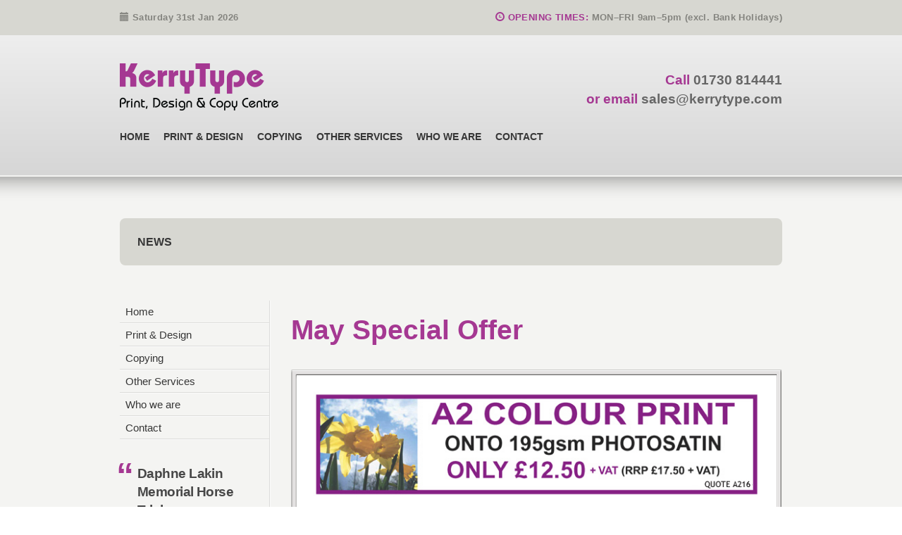

--- FILE ---
content_type: text/html; charset=UTF-8
request_url: https://www.kerrytype.com/2016/05/09/may-special-offer-2/
body_size: 7317
content:
<!doctype html>
<html lang="en">
<head>
    

    <meta charset="utf-8">
    <meta http-equiv="X-UA-Compatible" content="IE=edge">
    <meta name="viewport" content="width=device-width, initial-scale=1">

    
		<!-- All in One SEO 4.3.1.1 - aioseo.com -->
		<title>May Special Offer - Kerry Type</title>
		<meta name="description" content="High quality photosatin print from your PDF supplied. Excellent photo quality reproduction. Suitable for posters, indoor signs, point of sale or even a photo montage. GET NOTICED! Create great impact for your business or personal use." />
		<meta name="robots" content="max-image-preview:large" />
		<link rel="canonical" href="https://www.kerrytype.com/2016/05/09/may-special-offer-2/" />
		<meta name="generator" content="All in One SEO (AIOSEO) 4.3.1.1 " />
		<meta property="og:locale" content="en_US" />
		<meta property="og:site_name" content="Kerry Type - Print, Design &amp; Copy Centre" />
		<meta property="og:type" content="article" />
		<meta property="og:title" content="May Special Offer - Kerry Type" />
		<meta property="og:description" content="High quality photosatin print from your PDF supplied. Excellent photo quality reproduction. Suitable for posters, indoor signs, point of sale or even a photo montage. GET NOTICED! Create great impact for your business or personal use." />
		<meta property="og:url" content="https://www.kerrytype.com/2016/05/09/may-special-offer-2/" />
		<meta property="article:published_time" content="2016-05-09T14:56:36+00:00" />
		<meta property="article:modified_time" content="2016-05-09T14:56:45+00:00" />
		<meta name="twitter:card" content="summary_large_image" />
		<meta name="twitter:title" content="May Special Offer - Kerry Type" />
		<meta name="twitter:description" content="High quality photosatin print from your PDF supplied. Excellent photo quality reproduction. Suitable for posters, indoor signs, point of sale or even a photo montage. GET NOTICED! Create great impact for your business or personal use." />
		<script type="application/ld+json" class="aioseo-schema">
			{"@context":"https:\/\/schema.org","@graph":[{"@type":"BlogPosting","@id":"https:\/\/www.kerrytype.com\/2016\/05\/09\/may-special-offer-2\/#blogposting","name":"May Special Offer - Kerry Type","headline":"May Special Offer","author":{"@id":"https:\/\/www.kerrytype.com\/author\/kerrytype\/#author"},"publisher":{"@id":"https:\/\/www.kerrytype.com\/#organization"},"image":{"@type":"ImageObject","url":"https:\/\/www.kerrytype.com\/wp-content\/uploads\/2015\/04\/May-2016-offer-A2.jpg","width":700,"height":198},"datePublished":"2016-05-09T14:56:36+00:00","dateModified":"2016-05-09T14:56:45+00:00","inLanguage":"en-US","mainEntityOfPage":{"@id":"https:\/\/www.kerrytype.com\/2016\/05\/09\/may-special-offer-2\/#webpage"},"isPartOf":{"@id":"https:\/\/www.kerrytype.com\/2016\/05\/09\/may-special-offer-2\/#webpage"},"articleSection":"Offers"},{"@type":"BreadcrumbList","@id":"https:\/\/www.kerrytype.com\/2016\/05\/09\/may-special-offer-2\/#breadcrumblist","itemListElement":[{"@type":"ListItem","@id":"https:\/\/www.kerrytype.com\/#listItem","position":1,"item":{"@type":"WebPage","@id":"https:\/\/www.kerrytype.com\/","name":"Home","description":"For all your business \/ personal print requirements and office supplies: quality products, friendly and helpful service, fast turnarounds and competitive pricing.","url":"https:\/\/www.kerrytype.com\/"},"nextItem":"https:\/\/www.kerrytype.com\/2016\/#listItem"},{"@type":"ListItem","@id":"https:\/\/www.kerrytype.com\/2016\/#listItem","position":2,"item":{"@type":"WebPage","@id":"https:\/\/www.kerrytype.com\/2016\/","name":"2016","url":"https:\/\/www.kerrytype.com\/2016\/"},"nextItem":"https:\/\/www.kerrytype.com\/2016\/05\/#listItem","previousItem":"https:\/\/www.kerrytype.com\/#listItem"},{"@type":"ListItem","@id":"https:\/\/www.kerrytype.com\/2016\/05\/#listItem","position":3,"item":{"@type":"WebPage","@id":"https:\/\/www.kerrytype.com\/2016\/05\/","name":"May","url":"https:\/\/www.kerrytype.com\/2016\/05\/"},"nextItem":"https:\/\/www.kerrytype.com\/2016\/05\/09\/#listItem","previousItem":"https:\/\/www.kerrytype.com\/2016\/#listItem"},{"@type":"ListItem","@id":"https:\/\/www.kerrytype.com\/2016\/05\/09\/#listItem","position":4,"item":{"@type":"WebPage","@id":"https:\/\/www.kerrytype.com\/2016\/05\/09\/","name":"9","url":"https:\/\/www.kerrytype.com\/2016\/05\/09\/"},"nextItem":"https:\/\/www.kerrytype.com\/2016\/05\/09\/may-special-offer-2\/#listItem","previousItem":"https:\/\/www.kerrytype.com\/2016\/05\/#listItem"},{"@type":"ListItem","@id":"https:\/\/www.kerrytype.com\/2016\/05\/09\/may-special-offer-2\/#listItem","position":5,"item":{"@type":"WebPage","@id":"https:\/\/www.kerrytype.com\/2016\/05\/09\/may-special-offer-2\/","name":"May Special Offer","description":"High quality photosatin print from your PDF supplied. Excellent photo quality reproduction. Suitable for posters, indoor signs, point of sale or even a photo montage. GET NOTICED! Create great impact for your business or personal use.","url":"https:\/\/www.kerrytype.com\/2016\/05\/09\/may-special-offer-2\/"},"previousItem":"https:\/\/www.kerrytype.com\/2016\/05\/09\/#listItem"}]},{"@type":"Organization","@id":"https:\/\/www.kerrytype.com\/#organization","name":"Kerry Type","url":"https:\/\/www.kerrytype.com\/"},{"@type":"Person","@id":"https:\/\/www.kerrytype.com\/author\/kerrytype\/#author","url":"https:\/\/www.kerrytype.com\/author\/kerrytype\/","name":"KerryType","image":{"@type":"ImageObject","@id":"https:\/\/www.kerrytype.com\/2016\/05\/09\/may-special-offer-2\/#authorImage","url":"https:\/\/secure.gravatar.com\/avatar\/7bb6243275a01428c776d2e93d0a5116?s=96&d=mm&r=g","width":96,"height":96,"caption":"KerryType"}},{"@type":"WebPage","@id":"https:\/\/www.kerrytype.com\/2016\/05\/09\/may-special-offer-2\/#webpage","url":"https:\/\/www.kerrytype.com\/2016\/05\/09\/may-special-offer-2\/","name":"May Special Offer - Kerry Type","description":"High quality photosatin print from your PDF supplied. Excellent photo quality reproduction. Suitable for posters, indoor signs, point of sale or even a photo montage. GET NOTICED! Create great impact for your business or personal use.","inLanguage":"en-US","isPartOf":{"@id":"https:\/\/www.kerrytype.com\/#website"},"breadcrumb":{"@id":"https:\/\/www.kerrytype.com\/2016\/05\/09\/may-special-offer-2\/#breadcrumblist"},"author":{"@id":"https:\/\/www.kerrytype.com\/author\/kerrytype\/#author"},"creator":{"@id":"https:\/\/www.kerrytype.com\/author\/kerrytype\/#author"},"image":{"@type":"ImageObject","url":"https:\/\/www.kerrytype.com\/wp-content\/uploads\/2015\/04\/May-2016-offer-A2.jpg","@id":"https:\/\/www.kerrytype.com\/#mainImage","width":700,"height":198},"primaryImageOfPage":{"@id":"https:\/\/www.kerrytype.com\/2016\/05\/09\/may-special-offer-2\/#mainImage"},"datePublished":"2016-05-09T14:56:36+00:00","dateModified":"2016-05-09T14:56:45+00:00"},{"@type":"WebSite","@id":"https:\/\/www.kerrytype.com\/#website","url":"https:\/\/www.kerrytype.com\/","name":"Kerry Type","description":"Print, Design & Copy Centre","inLanguage":"en-US","publisher":{"@id":"https:\/\/www.kerrytype.com\/#organization"}}]}
		</script>
		<!-- All in One SEO -->

<script type="text/javascript">
window._wpemojiSettings = {"baseUrl":"https:\/\/s.w.org\/images\/core\/emoji\/14.0.0\/72x72\/","ext":".png","svgUrl":"https:\/\/s.w.org\/images\/core\/emoji\/14.0.0\/svg\/","svgExt":".svg","source":{"concatemoji":"https:\/\/www.kerrytype.com\/wp-includes\/js\/wp-emoji-release.min.js?ver=6.1.9"}};
/*! This file is auto-generated */
!function(e,a,t){var n,r,o,i=a.createElement("canvas"),p=i.getContext&&i.getContext("2d");function s(e,t){var a=String.fromCharCode,e=(p.clearRect(0,0,i.width,i.height),p.fillText(a.apply(this,e),0,0),i.toDataURL());return p.clearRect(0,0,i.width,i.height),p.fillText(a.apply(this,t),0,0),e===i.toDataURL()}function c(e){var t=a.createElement("script");t.src=e,t.defer=t.type="text/javascript",a.getElementsByTagName("head")[0].appendChild(t)}for(o=Array("flag","emoji"),t.supports={everything:!0,everythingExceptFlag:!0},r=0;r<o.length;r++)t.supports[o[r]]=function(e){if(p&&p.fillText)switch(p.textBaseline="top",p.font="600 32px Arial",e){case"flag":return s([127987,65039,8205,9895,65039],[127987,65039,8203,9895,65039])?!1:!s([55356,56826,55356,56819],[55356,56826,8203,55356,56819])&&!s([55356,57332,56128,56423,56128,56418,56128,56421,56128,56430,56128,56423,56128,56447],[55356,57332,8203,56128,56423,8203,56128,56418,8203,56128,56421,8203,56128,56430,8203,56128,56423,8203,56128,56447]);case"emoji":return!s([129777,127995,8205,129778,127999],[129777,127995,8203,129778,127999])}return!1}(o[r]),t.supports.everything=t.supports.everything&&t.supports[o[r]],"flag"!==o[r]&&(t.supports.everythingExceptFlag=t.supports.everythingExceptFlag&&t.supports[o[r]]);t.supports.everythingExceptFlag=t.supports.everythingExceptFlag&&!t.supports.flag,t.DOMReady=!1,t.readyCallback=function(){t.DOMReady=!0},t.supports.everything||(n=function(){t.readyCallback()},a.addEventListener?(a.addEventListener("DOMContentLoaded",n,!1),e.addEventListener("load",n,!1)):(e.attachEvent("onload",n),a.attachEvent("onreadystatechange",function(){"complete"===a.readyState&&t.readyCallback()})),(e=t.source||{}).concatemoji?c(e.concatemoji):e.wpemoji&&e.twemoji&&(c(e.twemoji),c(e.wpemoji)))}(window,document,window._wpemojiSettings);
</script>
<style type="text/css">
img.wp-smiley,
img.emoji {
	display: inline !important;
	border: none !important;
	box-shadow: none !important;
	height: 1em !important;
	width: 1em !important;
	margin: 0 0.07em !important;
	vertical-align: -0.1em !important;
	background: none !important;
	padding: 0 !important;
}
</style>
	<link rel='stylesheet' id='wp-block-library-css' href='https://www.kerrytype.com/wp-includes/css/dist/block-library/style.min.css?ver=6.1.9' type='text/css' media='all' />
<link rel='stylesheet' id='classic-theme-styles-css' href='https://www.kerrytype.com/wp-includes/css/classic-themes.min.css?ver=1' type='text/css' media='all' />
<style id='global-styles-inline-css' type='text/css'>
body{--wp--preset--color--black: #000000;--wp--preset--color--cyan-bluish-gray: #abb8c3;--wp--preset--color--white: #ffffff;--wp--preset--color--pale-pink: #f78da7;--wp--preset--color--vivid-red: #cf2e2e;--wp--preset--color--luminous-vivid-orange: #ff6900;--wp--preset--color--luminous-vivid-amber: #fcb900;--wp--preset--color--light-green-cyan: #7bdcb5;--wp--preset--color--vivid-green-cyan: #00d084;--wp--preset--color--pale-cyan-blue: #8ed1fc;--wp--preset--color--vivid-cyan-blue: #0693e3;--wp--preset--color--vivid-purple: #9b51e0;--wp--preset--gradient--vivid-cyan-blue-to-vivid-purple: linear-gradient(135deg,rgba(6,147,227,1) 0%,rgb(155,81,224) 100%);--wp--preset--gradient--light-green-cyan-to-vivid-green-cyan: linear-gradient(135deg,rgb(122,220,180) 0%,rgb(0,208,130) 100%);--wp--preset--gradient--luminous-vivid-amber-to-luminous-vivid-orange: linear-gradient(135deg,rgba(252,185,0,1) 0%,rgba(255,105,0,1) 100%);--wp--preset--gradient--luminous-vivid-orange-to-vivid-red: linear-gradient(135deg,rgba(255,105,0,1) 0%,rgb(207,46,46) 100%);--wp--preset--gradient--very-light-gray-to-cyan-bluish-gray: linear-gradient(135deg,rgb(238,238,238) 0%,rgb(169,184,195) 100%);--wp--preset--gradient--cool-to-warm-spectrum: linear-gradient(135deg,rgb(74,234,220) 0%,rgb(151,120,209) 20%,rgb(207,42,186) 40%,rgb(238,44,130) 60%,rgb(251,105,98) 80%,rgb(254,248,76) 100%);--wp--preset--gradient--blush-light-purple: linear-gradient(135deg,rgb(255,206,236) 0%,rgb(152,150,240) 100%);--wp--preset--gradient--blush-bordeaux: linear-gradient(135deg,rgb(254,205,165) 0%,rgb(254,45,45) 50%,rgb(107,0,62) 100%);--wp--preset--gradient--luminous-dusk: linear-gradient(135deg,rgb(255,203,112) 0%,rgb(199,81,192) 50%,rgb(65,88,208) 100%);--wp--preset--gradient--pale-ocean: linear-gradient(135deg,rgb(255,245,203) 0%,rgb(182,227,212) 50%,rgb(51,167,181) 100%);--wp--preset--gradient--electric-grass: linear-gradient(135deg,rgb(202,248,128) 0%,rgb(113,206,126) 100%);--wp--preset--gradient--midnight: linear-gradient(135deg,rgb(2,3,129) 0%,rgb(40,116,252) 100%);--wp--preset--duotone--dark-grayscale: url('#wp-duotone-dark-grayscale');--wp--preset--duotone--grayscale: url('#wp-duotone-grayscale');--wp--preset--duotone--purple-yellow: url('#wp-duotone-purple-yellow');--wp--preset--duotone--blue-red: url('#wp-duotone-blue-red');--wp--preset--duotone--midnight: url('#wp-duotone-midnight');--wp--preset--duotone--magenta-yellow: url('#wp-duotone-magenta-yellow');--wp--preset--duotone--purple-green: url('#wp-duotone-purple-green');--wp--preset--duotone--blue-orange: url('#wp-duotone-blue-orange');--wp--preset--font-size--small: 13px;--wp--preset--font-size--medium: 20px;--wp--preset--font-size--large: 36px;--wp--preset--font-size--x-large: 42px;--wp--preset--spacing--20: 0.44rem;--wp--preset--spacing--30: 0.67rem;--wp--preset--spacing--40: 1rem;--wp--preset--spacing--50: 1.5rem;--wp--preset--spacing--60: 2.25rem;--wp--preset--spacing--70: 3.38rem;--wp--preset--spacing--80: 5.06rem;}:where(.is-layout-flex){gap: 0.5em;}body .is-layout-flow > .alignleft{float: left;margin-inline-start: 0;margin-inline-end: 2em;}body .is-layout-flow > .alignright{float: right;margin-inline-start: 2em;margin-inline-end: 0;}body .is-layout-flow > .aligncenter{margin-left: auto !important;margin-right: auto !important;}body .is-layout-constrained > .alignleft{float: left;margin-inline-start: 0;margin-inline-end: 2em;}body .is-layout-constrained > .alignright{float: right;margin-inline-start: 2em;margin-inline-end: 0;}body .is-layout-constrained > .aligncenter{margin-left: auto !important;margin-right: auto !important;}body .is-layout-constrained > :where(:not(.alignleft):not(.alignright):not(.alignfull)){max-width: var(--wp--style--global--content-size);margin-left: auto !important;margin-right: auto !important;}body .is-layout-constrained > .alignwide{max-width: var(--wp--style--global--wide-size);}body .is-layout-flex{display: flex;}body .is-layout-flex{flex-wrap: wrap;align-items: center;}body .is-layout-flex > *{margin: 0;}:where(.wp-block-columns.is-layout-flex){gap: 2em;}.has-black-color{color: var(--wp--preset--color--black) !important;}.has-cyan-bluish-gray-color{color: var(--wp--preset--color--cyan-bluish-gray) !important;}.has-white-color{color: var(--wp--preset--color--white) !important;}.has-pale-pink-color{color: var(--wp--preset--color--pale-pink) !important;}.has-vivid-red-color{color: var(--wp--preset--color--vivid-red) !important;}.has-luminous-vivid-orange-color{color: var(--wp--preset--color--luminous-vivid-orange) !important;}.has-luminous-vivid-amber-color{color: var(--wp--preset--color--luminous-vivid-amber) !important;}.has-light-green-cyan-color{color: var(--wp--preset--color--light-green-cyan) !important;}.has-vivid-green-cyan-color{color: var(--wp--preset--color--vivid-green-cyan) !important;}.has-pale-cyan-blue-color{color: var(--wp--preset--color--pale-cyan-blue) !important;}.has-vivid-cyan-blue-color{color: var(--wp--preset--color--vivid-cyan-blue) !important;}.has-vivid-purple-color{color: var(--wp--preset--color--vivid-purple) !important;}.has-black-background-color{background-color: var(--wp--preset--color--black) !important;}.has-cyan-bluish-gray-background-color{background-color: var(--wp--preset--color--cyan-bluish-gray) !important;}.has-white-background-color{background-color: var(--wp--preset--color--white) !important;}.has-pale-pink-background-color{background-color: var(--wp--preset--color--pale-pink) !important;}.has-vivid-red-background-color{background-color: var(--wp--preset--color--vivid-red) !important;}.has-luminous-vivid-orange-background-color{background-color: var(--wp--preset--color--luminous-vivid-orange) !important;}.has-luminous-vivid-amber-background-color{background-color: var(--wp--preset--color--luminous-vivid-amber) !important;}.has-light-green-cyan-background-color{background-color: var(--wp--preset--color--light-green-cyan) !important;}.has-vivid-green-cyan-background-color{background-color: var(--wp--preset--color--vivid-green-cyan) !important;}.has-pale-cyan-blue-background-color{background-color: var(--wp--preset--color--pale-cyan-blue) !important;}.has-vivid-cyan-blue-background-color{background-color: var(--wp--preset--color--vivid-cyan-blue) !important;}.has-vivid-purple-background-color{background-color: var(--wp--preset--color--vivid-purple) !important;}.has-black-border-color{border-color: var(--wp--preset--color--black) !important;}.has-cyan-bluish-gray-border-color{border-color: var(--wp--preset--color--cyan-bluish-gray) !important;}.has-white-border-color{border-color: var(--wp--preset--color--white) !important;}.has-pale-pink-border-color{border-color: var(--wp--preset--color--pale-pink) !important;}.has-vivid-red-border-color{border-color: var(--wp--preset--color--vivid-red) !important;}.has-luminous-vivid-orange-border-color{border-color: var(--wp--preset--color--luminous-vivid-orange) !important;}.has-luminous-vivid-amber-border-color{border-color: var(--wp--preset--color--luminous-vivid-amber) !important;}.has-light-green-cyan-border-color{border-color: var(--wp--preset--color--light-green-cyan) !important;}.has-vivid-green-cyan-border-color{border-color: var(--wp--preset--color--vivid-green-cyan) !important;}.has-pale-cyan-blue-border-color{border-color: var(--wp--preset--color--pale-cyan-blue) !important;}.has-vivid-cyan-blue-border-color{border-color: var(--wp--preset--color--vivid-cyan-blue) !important;}.has-vivid-purple-border-color{border-color: var(--wp--preset--color--vivid-purple) !important;}.has-vivid-cyan-blue-to-vivid-purple-gradient-background{background: var(--wp--preset--gradient--vivid-cyan-blue-to-vivid-purple) !important;}.has-light-green-cyan-to-vivid-green-cyan-gradient-background{background: var(--wp--preset--gradient--light-green-cyan-to-vivid-green-cyan) !important;}.has-luminous-vivid-amber-to-luminous-vivid-orange-gradient-background{background: var(--wp--preset--gradient--luminous-vivid-amber-to-luminous-vivid-orange) !important;}.has-luminous-vivid-orange-to-vivid-red-gradient-background{background: var(--wp--preset--gradient--luminous-vivid-orange-to-vivid-red) !important;}.has-very-light-gray-to-cyan-bluish-gray-gradient-background{background: var(--wp--preset--gradient--very-light-gray-to-cyan-bluish-gray) !important;}.has-cool-to-warm-spectrum-gradient-background{background: var(--wp--preset--gradient--cool-to-warm-spectrum) !important;}.has-blush-light-purple-gradient-background{background: var(--wp--preset--gradient--blush-light-purple) !important;}.has-blush-bordeaux-gradient-background{background: var(--wp--preset--gradient--blush-bordeaux) !important;}.has-luminous-dusk-gradient-background{background: var(--wp--preset--gradient--luminous-dusk) !important;}.has-pale-ocean-gradient-background{background: var(--wp--preset--gradient--pale-ocean) !important;}.has-electric-grass-gradient-background{background: var(--wp--preset--gradient--electric-grass) !important;}.has-midnight-gradient-background{background: var(--wp--preset--gradient--midnight) !important;}.has-small-font-size{font-size: var(--wp--preset--font-size--small) !important;}.has-medium-font-size{font-size: var(--wp--preset--font-size--medium) !important;}.has-large-font-size{font-size: var(--wp--preset--font-size--large) !important;}.has-x-large-font-size{font-size: var(--wp--preset--font-size--x-large) !important;}
.wp-block-navigation a:where(:not(.wp-element-button)){color: inherit;}
:where(.wp-block-columns.is-layout-flex){gap: 2em;}
.wp-block-pullquote{font-size: 1.5em;line-height: 1.6;}
</style>
<link rel='stylesheet' id='sneek.main-css' href='https://www.kerrytype.com/wp-content/themes/kerry/lib/dist/style-v1.0.0.css?ver=6.1.9' type='text/css' media='all' />
<script type='text/javascript' src='https://www.kerrytype.com/wp-includes/js/jquery/jquery.min.js?ver=3.6.1' id='jquery-core-js'></script>
<script type='text/javascript' src='https://www.kerrytype.com/wp-includes/js/jquery/jquery-migrate.min.js?ver=3.3.2' id='jquery-migrate-js'></script>
<link rel="https://api.w.org/" href="https://www.kerrytype.com/wp-json/" /><link rel="alternate" type="application/json" href="https://www.kerrytype.com/wp-json/wp/v2/posts/369" /><link rel="alternate" type="application/json+oembed" href="https://www.kerrytype.com/wp-json/oembed/1.0/embed?url=https%3A%2F%2Fwww.kerrytype.com%2F2016%2F05%2F09%2Fmay-special-offer-2%2F" />
<link rel="alternate" type="text/xml+oembed" href="https://www.kerrytype.com/wp-json/oembed/1.0/embed?url=https%3A%2F%2Fwww.kerrytype.com%2F2016%2F05%2F09%2Fmay-special-offer-2%2F&#038;format=xml" />
<script>
(function() {
	(function (i, s, o, g, r, a, m) {
		i['GoogleAnalyticsObject'] = r;
		i[r] = i[r] || function () {
				(i[r].q = i[r].q || []).push(arguments)
			}, i[r].l = 1 * new Date();
		a = s.createElement(o),
			m = s.getElementsByTagName(o)[0];
		a.async = 1;
		a.src = g;
		m.parentNode.insertBefore(a, m)
	})(window, document, 'script', 'https://google-analytics.com/analytics.js', 'ga');

	ga('create', 'UA-49501209-1', 'auto');
			ga('send', 'pageview');
	})();
</script>
    <link href="http://fonts.googleapis.com/css?family=Lato:400,700" rel="stylesheet" type="text/css">

    <!--[if lt IE 9]>
    <script src="https://oss.maxcdn.com/libs/html5shiv/3.7.0/html5shiv.js"></script>
    <script src="https://oss.maxcdn.com/libs/respond.js/1.4.2/respond.min.js"></script>
    <![endif]-->
</head>
<body class="post-template-default single single-post postid-369 single-format-standard">

<div class="site">





    <div class="ancillary">
        <div class="container">
            <div class="row">
                <div class="col-md-4 col-sm-4">

                    <div class="widget widget-current-date">
                        <i class="glyphicon glyphicon-calendar"></i>
                        Saturday 31st Jan 2026                    </div><!-- /widget /widget-current-date -->

                </div><!-- col-md-4 col-sm-4 -->
                <div class="col-md-8 col-sm-8">

                    <div class="widget widget-opening-times">
                        <span class="purple"><i class="glyphicon glyphicon-time"></i> OPENING TIMES:</span>
                         MON–FRI 9am–5pm (excl. Bank Holidays)
                    </div><!-- /widget /widget-opening-times -->

                </div><!-- col-md-8 col-sm-8 -->
            </div><!-- /row -->
        </div><!-- /container -->
    </div><!-- /ancillary -->





    <header class="site-header">
        <div class="container">
            <div class="row">
                <div class="col-md-4 col-sm-4">
                    <a href="https://www.kerrytype.com" class="branding branding-primary-logo">
                        <img src="https://www.kerrytype.com/wp-content/themes/kerry/lib/images/branding/logo.png" alt=""/>
                    </a>
                </div><!-- /col-md-4 /col-sm-4 -->

                <div class="col-md-8 col-sm-8">

                    <p class="contact-details">
                        <span class="purple">Call</span> 01730 814441 <br/>
                        <span class="purple"> or email</span> <a href="mailto:sales@kerrytype.com" class="link-unstyled">sales@kerrytype.com</a>
                    </p>

                </div><!-- /col-md-4 /col-sm-4 -->
            </div><!-- /row -->


            <nav class="navbar navbar-inverse navbar-primary-navigation" role="navigation">
    <div class="navbar-header">
        <button type="button" class="navbar-toggle" data-toggle="collapse" data-target="#js-primary-navigation">
            <span class="sr-only">Toggle navigation</span>
            <span class="icon-bar"></span>
            <span class="icon-bar"></span>
            <span class="icon-bar"></span>
        </button>
    </div><!-- /navbar-header -->

    <div class="collapse navbar-collapse" id="js-primary-navigation">
        <ul id="menu-primary-navigation" class="nav navbar-nav"><li id="menu-item-21" class="menu-item menu-item-type-post_type menu-item-object-page menu-item-home menu-item-21"><a title="Home" href="https://www.kerrytype.com/">Home</a></li>
<li id="menu-item-19" class="menu-item menu-item-type-post_type menu-item-object-page menu-item-19"><a title="Print &#038; Design" href="https://www.kerrytype.com/print-design/">Print &#038; Design</a></li>
<li id="menu-item-17" class="menu-item menu-item-type-post_type menu-item-object-page menu-item-17"><a title="Copying" href="https://www.kerrytype.com/copying/">Copying</a></li>
<li id="menu-item-18" class="menu-item menu-item-type-post_type menu-item-object-page menu-item-18"><a title="Other Services" href="https://www.kerrytype.com/other-services/">Other Services</a></li>
<li id="menu-item-20" class="menu-item menu-item-type-post_type menu-item-object-page menu-item-20"><a title="Who we are" href="https://www.kerrytype.com/who-we-are/">Who we are</a></li>
<li id="menu-item-16" class="menu-item menu-item-type-post_type menu-item-object-page menu-item-16"><a title="Contact" href="https://www.kerrytype.com/contact/">Contact</a></li>
</ul>    </div><!-- /collapse /navbar-collapse -->
</nav>

        </div><!-- /container -->
    </header>





    <main class="site-content" role="main">
        <div class="container">

    <article id="article-369" class="post-369 post type-post status-publish format-standard has-post-thumbnail hentry category-offers">
        <div class="article-header">
            <h1 class="article-title">News</h1>
        </div><!-- /article-header -->


        <div class="row">
            <div class="col-md-9 col-sm-9 col-md-push-3 col-sm-push-3">

                <h1>May Special Offer</h1>

                                    <figure class="article-image">
                        <img width="700" height="198" src="https://www.kerrytype.com/wp-content/uploads/2015/04/May-2016-offer-A2.jpg" class="attachment-banner-700x200-cropped size-banner-700x200-cropped wp-post-image" alt="" decoding="async" srcset="https://www.kerrytype.com/wp-content/uploads/2015/04/May-2016-offer-A2.jpg 700w, https://www.kerrytype.com/wp-content/uploads/2015/04/May-2016-offer-A2-300x84.jpg 300w, https://www.kerrytype.com/wp-content/uploads/2015/04/May-2016-offer-A2-460x130.jpg 460w" sizes="(max-width: 700px) 100vw, 700px" />                    </figure>
                
                <section class="article-content">
                    <p>High quality photosatin print from your PDF supplied.</p>
<p>Excellent photo quality reproduction.</p>
<p>Suitable for posters, indoor signs, point of sale or even a photo montage.</p>
<p>GET NOTICED! Create great impact for your business or personal use.</p>
                </section>

            </div><!-- /col-md-9 /col-sm-9 /col-md-push-3 /col-sm-push-3 -->
            <div class="col-md-3 col-sm-3 col-md-pull-9 col-sm-pull-9">

                <aside class="widgets">
    <aside id="nav_menu-2" class="widget widget_nav_menu"><div class="menu-primary-navigation-container"><ul id="menu-primary-navigation-1" class="menu"><li class="menu-item menu-item-type-post_type menu-item-object-page menu-item-home menu-item-21"><a href="https://www.kerrytype.com/">Home</a></li>
<li class="menu-item menu-item-type-post_type menu-item-object-page menu-item-19"><a href="https://www.kerrytype.com/print-design/">Print &#038; Design</a></li>
<li class="menu-item menu-item-type-post_type menu-item-object-page menu-item-17"><a href="https://www.kerrytype.com/copying/">Copying</a></li>
<li class="menu-item menu-item-type-post_type menu-item-object-page menu-item-18"><a href="https://www.kerrytype.com/other-services/">Other Services</a></li>
<li class="menu-item menu-item-type-post_type menu-item-object-page menu-item-20"><a href="https://www.kerrytype.com/who-we-are/">Who we are</a></li>
<li class="menu-item menu-item-type-post_type menu-item-object-page menu-item-16"><a href="https://www.kerrytype.com/contact/">Contact</a></li>
</ul></div></aside><aside id="quotes-2" class="widget widget_quotes">            <div class="quotes quotes-slideshow">
                <div class="js-quotes">
                                    <blockquote class="quote quote-customer">
                        <p>Daphne Lakin Memorial Horse Trials</p>
<p>I would like to take this opportunity to thank you very much for your kind generosity in sponsoring at this Event. As you are aware the event was held in aid of both Macmillan Cancer Support and the Cowdray Pony Club. The day was a huge success.</p>
<p>Programmes looked amazing.</p>
                        <cite>Elaine Wilson, Event Organiser</cite>
                    </blockquote>
                                    <blockquote class="quote quote-customer">
                        <p>KerryType has produced all of our publications for many years, and we’ve always found the service they provide to be fast, high quality and stress-free!”</p>
                        <cite>Greg Opie, Programme Director, Economic Research Council, London</cite>
                    </blockquote>
                                    <blockquote class="quote quote-customer">
                        <p>Many, many thanks for all your help, patience and support over the last ten years! You have been a joy to work with and saved me so much effort! Long may you continue.</p>
                        <cite>Viki Ellinger, South of England Hound Show</cite>
                    </blockquote>
                                                    <div class="js-quotes-pager pager"></div>
                </div><!-- /js-quotes -->
            </div><!-- /quotes /quotes-slideshow -->
        </aside><aside id="text-2" class="widget widget_text"><h4 class="title">Our Top 10 Services</h4>			<div class="textwidget"><ul class="list-arrow">
<li><a href="/other-services/#brochures-booklets-newsletters">Brochures</a></li>
<li><a href="/other-services/#business-stationery">Business Stationery</a></li>
<li><a href="/print-design/#printing-explained">Digital Printing</a></li>
<li><a href="/other-services/#flyers-leaflets">Flyers</a></li>
<li><a href="/other-services/#cards">Greetings Cards</a></li>
<li><a href="/print-design/#large-format">Large-format Colour Printing</a></li>
<li><a href="/other-services/#brochures-booklets-newsletters">Newsletters</a></li>
<li><a href="/other-services/#magazines">Parish Magazines</a></li>
<li><a href="/other-services/#personal-stationery">Personal Stationery</a></li>
<li><a href="/other-services/#scanning">Scanning</a></li>
</ul></div>
		</aside></aside>

            </div><!-- /col-md-3 /col-sm-3 /col-md-pull-9 /col-sm-pull-9 -->
        </div><!-- /row -->


    </article>



        </div><!-- /container -->
    </main>

    <footer class="site-footer">
        <div class="container">
            <div class="row">
                <div class="col-md-4 col-sm-4">
                    <p class="hide">
                        <a href="//facebook.com/">
                            <img src="https://www.kerrytype.com/wp-content/themes/kerry/lib/images/icon-social-facebook.png" alt=""/>
                        </a>
                    </p>
                    <p class="copyright"><small>Copyright &copy; 2026 KerryType. All rights reserved.</small></p>
                </div><!-- /col-md-4 /col-sm-4 -->
                <div class="col-md-8 col-sm-8">

                    <nav class="nav-footer-navigation"><ul id="menu-primary-navigation-2" class="nav nav-pills pull-right"><li class="menu-item menu-item-type-post_type menu-item-object-page menu-item-home menu-item-21"><a title="Home" href="https://www.kerrytype.com/">Home</a></li>
<li class="menu-item menu-item-type-post_type menu-item-object-page menu-item-19"><a title="Print &#038; Design" href="https://www.kerrytype.com/print-design/">Print &#038; Design</a></li>
<li class="menu-item menu-item-type-post_type menu-item-object-page menu-item-17"><a title="Copying" href="https://www.kerrytype.com/copying/">Copying</a></li>
<li class="menu-item menu-item-type-post_type menu-item-object-page menu-item-18"><a title="Other Services" href="https://www.kerrytype.com/other-services/">Other Services</a></li>
<li class="menu-item menu-item-type-post_type menu-item-object-page menu-item-20"><a title="Who we are" href="https://www.kerrytype.com/who-we-are/">Who we are</a></li>
<li class="menu-item menu-item-type-post_type menu-item-object-page menu-item-16"><a title="Contact" href="https://www.kerrytype.com/contact/">Contact</a></li>
</ul></nav>                    <nav class="nav-footer-navigation"><ul id="menu-legal-navigation" class="nav nav-pills pull-right"><li id="menu-item-34" class="menu-item menu-item-type-post_type menu-item-object-page menu-item-34"><a href="https://www.kerrytype.com/terms-conditions/">Terms &#038; Conditions</a></li>
<li id="menu-item-32" class="menu-item menu-item-type-post_type menu-item-object-page menu-item-32"><a href="https://www.kerrytype.com/cookie-policy/">Cookie Policy</a></li>
<li id="menu-item-33" class="menu-item menu-item-type-post_type menu-item-object-page menu-item-33"><a href="https://www.kerrytype.com/privacy-policy/">Privacy Policy</a></li>
</ul></nav>
                </div><!-- /col-md-8 /col-sm-8 -->
            </div><!-- /row -->
        </div><!-- /container -->
    </footer>


</div><!-- /site -->

<script type='text/javascript' src='https://www.kerrytype.com/wp-content/themes/kerry/lib/dist/app.min.js' id='sneek.main-js'></script>
</body>
</html>


--- FILE ---
content_type: text/plain
request_url: https://www.google-analytics.com/j/collect?v=1&_v=j102&a=436769023&t=pageview&_s=1&dl=https%3A%2F%2Fwww.kerrytype.com%2F2016%2F05%2F09%2Fmay-special-offer-2%2F&ul=en-us%40posix&dt=May%20Special%20Offer%20-%20Kerry%20Type&sr=1280x720&vp=1280x720&_u=IEBAAEABAAAAACAAI~&jid=1001002200&gjid=1814561178&cid=586390933.1769900253&tid=UA-49501209-1&_gid=1198795784.1769900253&_r=1&_slc=1&z=1407006925
body_size: -285
content:
2,cG-BEJ4CQEVNV